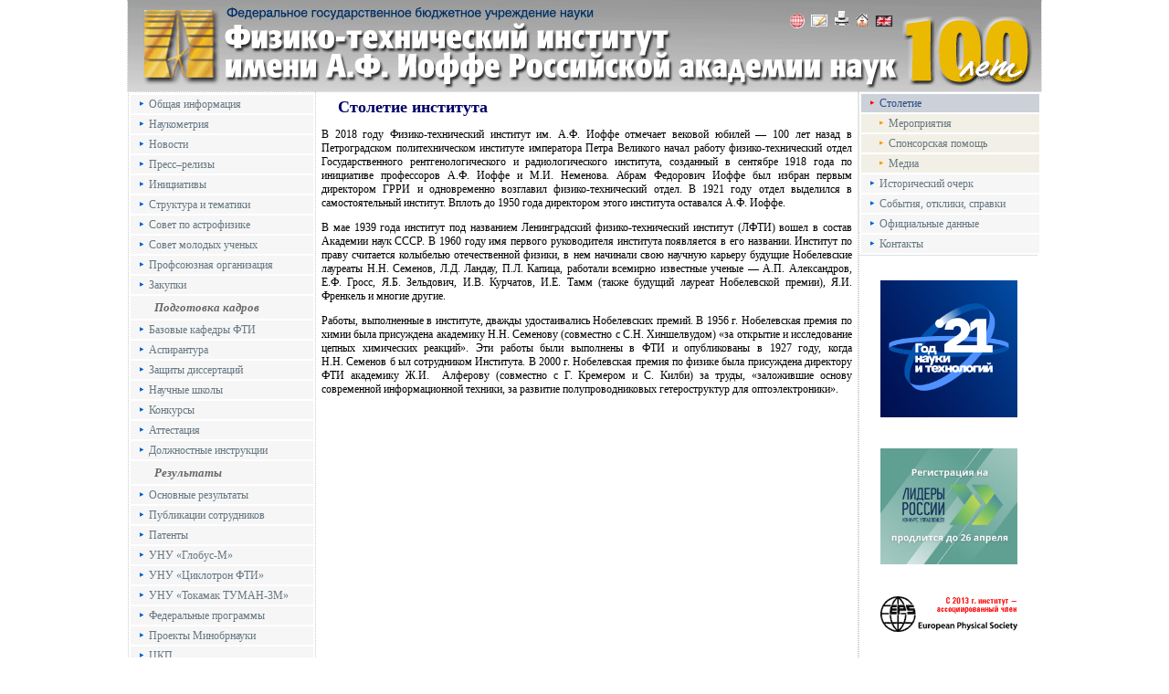

--- FILE ---
content_type: text/html; charset=koi8-r
request_url: http://old.ioffe.ru/index.php?row=100&subrow=0
body_size: 36447
content:
<!DOCTYPE html PUBLIC "-//W3C//DTD XHTML 1.0 Transitional//EN" "http://www.w3.org/TR/xhtml1/DTD/xhtml1-transitional.dtd">
<html xmlns="http://www.w3.org/1999/xhtml">
<head>
<title>ФТИ им. А.Ф. Иоффе</title>
<meta http-equiv="Content-Type" content="text/html; charset=koi8-r">
<meta http-equiv="Content-Language" content="ru">
<link rel="SHORTCUT ICON" href="images/favicon.ico">
<script language="JavaScript" src="main_menu/overlib.js"></script>
<!--<script language="javascript" src="main_menu/ch_style.js"></script>  //-->
<script type="text/javascript" src="main_menu/fancybox/jquery132.js"></script>
<link rel="stylesheet" type="text/css" href="main_menu/fancybox/jquery.fancybox-1.2.6.css" media="screen" />
<script type="text/javascript" src="main_menu/fancybox/jquery.fancybox-1.2.6.pack.js"></script>
<script language="JavaScript" src="main_menu/hide_show.js"></script>
<link rel="stylesheet" type="text/css" href="main_menu/web_intern3.css" />
<!-- <script type="text/javascript" src="main_menu/pti_internal-2.js"> </script>VG -->
<script type="text/javascript" src="main_menu/pti_internal.js"> </script> <!-- VN -->
<script type="text/javascript">
$(document).ready(function() {
$('a[href$="jpg"]').fancybox();
});
</script>
<script type="text/javascript">
<!-- Function for part printing //-->
function printDiv()
{
var divToPrint=document.getElementById("areaToPrint");
newWin = window.open("",'areaToPrint');
newWin.close();
newWin= window.open("",'areaToPrint','width=500,height=700,left=150,top=150,resizable,menubar,scrollbars');
newWin.focus();
newWin.document.write("<html><head><link rel='stylesheet' href='main_menu/web_intern1.css' type='text/css'></head><body>");
newWin.document.write("<A HREF='JavaScript:self.print()'><img border=0 src='images/icons/print-preview-big.png' alt='Выбрать принтер и напечатать страницу'></A>");
newWin.document.write(divToPrint.innerHTML);
newWin.document.write("</body></html>");
newWin.document.close();
//newWin.print();
}
</script>
<!-- вставлено и убрано VG July 27, 2013 -->
<!--VG
<script type="text/javascript">
$(function() {
blinkeffect('.txtblnk');
})
function blinkeffect(selector) {
$(selector).fadeOut('slow', function() {
$(this).fadeIn('slow', function() {
blinkeffect(this);
});
});
}
</script>
VG-->
<!--
<script language="javascript" type="text/javascript">
$(document).ready(function(){
$('.blink').blink(); // default is 500ms blink interval.
//$('.blink').blink(100); // causes a 100ms blink interval.
});
</script>
-->
</head>
<body BGCOLOR=#FFFFFF LEFTMARGIN=0 TOPMARGIN=0 MARGINWIDTH=0 MARGINHEIGHT=0 rightmargin="0" bottommargin="0">
<!--<div id="overDiv" style="position:absolute; visibility:hidden; z-index:1000;"></div>-->
<!--  Functions for window opening  //-->
<!--  Adjusting for monitor size //-->
<!--
<script type="text/javascript" src="main_menu/pti_internal-2.js">
</script>
-->
<div style="width: 1000px; margin: 0 auto; border-right: 1px #CCC dotted;border-left: 1px #CCC dotted">
<!--
<div style="margin: 0 auto; display: table;  border-right: 1px #CCC dotted; border-left: 1px #CCC dotted">
-->

<map name="ioffe_top">
<area href="/?go=map" onmouseover="return overlib('Карта сайта',WIDTH,105,CENTER,ABOVE,FGCOLOR,'#f6f6f6',BGCOLOR,'#c2cdcd');" onmouseout="return nd();" onmouseout="return nd();" shape="rect" coords="722, 18, 738, 34">
<area href="mailto:Ekaterina.Efremova@mail.ioffe.ru?subject=Site_ioffe_ru" onMouseOver="return overlib('Отправить E-mail администратору',WIDTH,210,CENTER,ABOVE,FGCOLOR,'#f6f6f6',BGCOLOR,'#c2cdcd');" onMouseOut="return nd();" shape="rect" coords="745, 19, 763, 33">
<area href="#" onmouseover="return overlib('Печатная версия текущей страницы');" onmouseout="return nd();" OnClick="javascript:printDiv();" shape="rect" coords="771, 18, 786, 32">
<area href="index.php" onmouseover="return overlib('Вернуться на первую страницу',WIDTH,195,CENTER,ABOVE,FGCOLOR,'#f6f6f6',BGCOLOR,'#c2cdcd');" onmouseout="return nd();" onmouseout="return nd();" shape="rect" coords="794, 18, 808, 32">
<area href="index_en.html" onMouseOver="return overlib('English version',WIDTH,135,CENTER,ABOVE,FGCOLOR,'#f6f6f6',BGCOLOR,'#c2cdcd');" onMouseOut="return nd();" shape="rect" coords="816, 20, 842, 32">
<area href="/?go_r=anniversary&row=100"  onmouseover="return overlib('Навстречу столетию');" onmouseout="return nd();"  shape="rect" coords="855, 20, 995, 100">
</map>
<img border="0" src="images/pti_top100ru3.gif" usemap="#ioffe_top">
</div>

<table width=1000 height=100%  border=0 cellspacing=0 cellpadding=0 align="center">
<tr>
<td width="20%" valign="top" background="images/line-1.jpg" style="background-repeat:no-repeat;background-position:top;border-left: 1px #CCC dotted">
<table width="100%" border="0" cellspacing="0" cellpadding="0">
<tr>
<td valign="top" bordercolor="#D4D0C8" background="images/line-1.jpg" style="background-repeat:repeat-x;background-position:top;color:#85969E"><div style="padding-left:0px;padding-top:1px;padding-right:0px">
<div style="padding-left:0px;padding-top:1px;padding-right:0px">
<!-- table for left menu //-->
<table border="0" width="100%" cellpadding="2" cellspacing="2">
<tr><td valign=top width="100%" class="menu"><img border="0" src="images/li1.gif"><a href='index.php?row=0&subrow=0'>Общая информация</a></td></tr>
<tr><td valign=top width="100%" class="menu"><img border="0" src="images/li1.gif"><a href='index.php?row=1&subrow=0'>Наукометрия</a></td></tr>
<tr><td valign=top width="100%" class="menu"><img border="0" src="images/li1.gif"><a href='index.php?row=2&subrow=0'>Новости</a></td></tr>
<tr><td valign=top width="100%" class="menu"><img border="0" src="images/li1.gif"><a href='index.php?row=3&subrow=0'>Пресс&ndash;релизы</a></td></tr>
<tr><td valign=top width="100%" class="menu"><img border="0" src="images/li1.gif"><a href='index.php?row=4&subrow=0'>Инициативы</a></td></tr>
<tr><td valign=top width="100%" class="menu"><img border="0" src="images/li1.gif"><a href='index.php?row=5&subrow=0'>Структура и тематики</a></td></tr>
<tr><td valign=top width="100%" class="menu"><img border="0" src="images/li1.gif"><a href='index.php?row=6&subrow=0'>Совет по астрофизике</a></td></tr>
<tr><td valign=top width="100%" class="menu"><img border="0" src="images/li1.gif"><a href='index.php?row=7&subrow=0'>Совет молодых ученых</a></td></tr>
<tr><td valign=top width="100%" class="menu"><img border="0" src="images/li1.gif"><a href='index.php?row=8&subrow=0'>Профсоюзная организация</a></td></tr>
<tr><td valign=top width="100%" class="menu"><img border="0" src="images/li1.gif"><a href='index.php?row=9&subrow=0'>Закупки</a></td></tr>
<tr><td valign=top width="100%" class="menu">
<h4>Подготовка кадров</h4></td></tr>
<tr><td valign=top width="100%" class="menu"><img border="0" src="images/li1.gif"><a href='index.php?row=11&subrow=0'>Базовые кафедры ФТИ</a></td></tr>
<tr><td valign=top width="100%" class="menu"><img border="0" src="images/li1.gif"><a href='index.php?row=12&subrow=0'>Аспирантура</a></td></tr>
<tr><td valign=top width="100%" class="menu"><img border="0" src="images/li1.gif"><a href='index.php?row=13&subrow=0'>Защиты диссертаций</a></td></tr>
<tr><td valign=top width="100%" class="menu"><img border="0" src="images/li1.gif"><a href='index.php?row=14&subrow=0'>Научные школы</a></td></tr>
<tr><td valign=top width="100%" class="menu"><img border="0" src="images/li1.gif"><a href='index.php?row=15&subrow=0'>Конкурсы</a></td></tr>
<tr><td valign=top width="100%" class="menu"><img border="0" src="images/li1.gif"><a href='index.php?row=16&subrow=0'>Аттестация</a></td></tr>
<tr><td valign=top width="100%" class="menu"><img border="0" src="images/li1.gif"><a href='index.php?row=17&subrow=0'>Должностные инструкции</a></td></tr>
<tr><td valign=top width="100%" class="menu">
<h4>Результаты</h4></td></tr>
<tr><td valign=top width="100%" class="menu"><img border="0" src="images/li1.gif"><a href='index.php?row=19&subrow=0'>Основные результаты</a></td></tr>
<tr><td valign=top width="100%" class="menu"><img border="0" src="images/li1.gif"><a href='index.php?row=20&subrow=0'>Публикации сотрудников</a></td></tr>
<tr><td valign=top width="100%" class="menu"><img border="0" src="images/li1.gif"><a href='index.php?row=21&subrow=0'>Патенты</a></td></tr>
<tr><td valign=top width="100%" class="menu"><img border="0" src="images/li1.gif"><a href='index.php?row=22&subrow=0'>УНУ &laquo;Глобус-М&raquo;</a></td></tr>
<tr><td valign=top width="100%" class="menu"><img border="0" src="images/li1.gif"><a href='index.php?row=23&subrow=0'>УНУ &laquo;Циклотрон ФТИ&raquo;</a></td></tr>
<tr><td valign=top width="100%" class="menu"><img border="0" src="images/li1.gif"><a href='index.php?row=24&subrow=0'>УНУ &laquo;Токамак ТУМАН-3М&raquo;</a></td></tr>
<tr><td valign=top width="100%" class="menu"><img border="0" src="images/li1.gif"><a href='index.php?row=25&subrow=0'>Федеральные программы</a></td></tr>
<tr><td valign=top width="100%" class="menu"><img border="0" src="images/li1.gif"><a href='index.php?row=26&subrow=0'>Проекты  Минобрнауки</a></td></tr>
<tr><td valign=top width="100%" class="menu"><img border="0" src="images/li1.gif"><a href='index.php?row=27&subrow=0'>ЦКП</a></td></tr>
<tr><td valign=top width="100%" class="menu"><img border="0" src="images/li1.gif"><a href='index.php?row=28&subrow=0'>Международные программы</a></td></tr>
<tr><td valign=top width="100%" class="menu"><img border="0" src="images/li1.gif"><a href='index.php?row=29&subrow=0'>Проекты</a></td></tr>
<tr><td valign=top width="100%" class="menu"><img border="0" src="images/li1.gif"><a href='index.php?row=30&subrow=0'>Конкурсные премии</a></td></tr>
<tr><td valign=top width="100%" class="menu"><img border="0" src="images/li1.gif"><a href='index.php?row=31&subrow=0'>Отличия сотрудников</a></td></tr>
<tr><td valign=top width="100%" class="menu">
<h4>Журналы и БД</h4></td></tr>
<tr><td valign=top width="100%" class="menu"><img border="0" src="images/li1.gif"><a href='index.php?row=33&subrow=0'>Журналы</a></td></tr>
<tr><td valign=top width="100%" class="menu"><img border="0" src="images/li1.gif"><a href='index.php?row=34&subrow=0'>Тематические БД</a></td></tr>
<tr><td valign=top width="100%" class="menu">
<h4>Мероприятия</h4></td></tr>
<tr><td valign=top width="100%" class="menu"><img border="0" src="images/li1.gif"><a href='index.php?row=36&subrow=0'>Конференции, совещания</a></td></tr>
<tr><td valign=top width="100%" class="menu"><img border="0" src="images/li1.gif"><a href='index.php?row=37&subrow=0&regime=seminar'>Семинары и лекции</a></td></tr>
<tr><td valign=top width="100%" class="menu">
<h4>Разное</h4></td></tr>
<tr><td valign=top width="100%" class="menu"><img border="0" src="images/li1.gif"><a href='index.php?row=39&subrow=0'>Карта сайта</a></td></tr>
<tr><td valign=top width="100%" class="menu"><img border="0" src="images/li1.gif"><a href='index.php?row=40&subrow=0'>СОУТ</a></td></tr>
</table>
<!--	</td>
</tr>
<tr>
<td>
<div style="padding-left:0px;padding-top:1px;padding-right:0px">-->
<!--  Это замкнутая таблица  сделана Никитой //-->
<div style="padding-bottom: 5px; padding-top: 15px; margin-left: 10px;">
<table width="90%" border="0">
<tr bgcolor="#E6E6E6">
<th colspan="2" ><font color="#FF9933"><b>Web of Science&reg;</b></th>
</tr>
<tr bgcolor="#33CCFF">
<th colspan="2" ><b><font color="#FFFFFF">ФТИ в 2000&#150;20&nbsp;гг.</b></th>
</tr>
<tr bgcolor="#F1F1F1">
<td>Статей</td>
<td align=center>25019</td>
</tr>
<tr bgcolor="#EAEAEA">
<td colspan="2"><a href="http://www.ioffe.ru/index.php?mod=/index_diag/get_index_diag.php#cit" title="Динамика">Цитируемость</a></td>
</tr>
<tr bgcolor="#f6f6f6">
<td style="padding-left: 20px;">суммарная</td>
<td align=center>323311</td>
</tr>
<tr bgcolor="#f6f6f6">
<td style="padding-left: 20px;">на статью</td>
<td align=center>12.9</td>
</tr>
<tr bgcolor="#E6E6E6">
<td><a href="http://www.ioffe.ru/index.php?mod=/index_diag/get_index_diag.php" title="Динамика">Индекс Хирша</a></td>
<td align=center>169</td>
</tr>
<tr bgcolor="#E6E6E6">
<td><a href="http://www.ioffe.ru/index.php?mod=/index_diag/get_index_diag.php" title="Динамика">G-индекс</a></td>
<td align=center>285</td>
</tr>
<!--  Пока пропустим обновление
<tr><td colspan=2><a href= ''>Обновить значения</a></td></tr>
//-->
</table>
</div>
<div style="padding-bottom: 5px; padding-top: 15px; margin-left: 10px;">
<table width="90%" border="0">
<tr bgcolor="#E6E6E6">
<th colspan="2" ><font color="#FF9933"><b>Scopus&reg;</b></th>
</tr>
<tr bgcolor="#33CCFF">
<th colspan="2" ><b><font color="#FFFFFF">ФТИ в 2000&#150;20&nbsp;гг.</b></th>
</tr>
<tr bgcolor="#F1F1F1">
<td>Статей</td>
<td align=center>28146</td>
</tr>
<tr bgcolor="#EAEAEA">
<td colspan="2"><a href="http://www.ioffe.ru/index.php?mod=/index_diag_sco/get_index_diag_sco.php#cit" title="Динамика">Цитируемость</a></td>
</tr>
<tr bgcolor="#f6f6f6">
<td style="padding-left: 20px;">суммарная</td>
<td align=center>347747</td>
</tr>
<tr bgcolor="#f6f6f6">
<td style="padding-left: 20px;">на статью</td>
<td align=center>12.4</td>
</tr>
<tr bgcolor="#E6E6E6">
<td><a href="http://www.ioffe.ru/index.php?mod=/index_diag_sco/get_index_diag_sco.php" title="Динамика">Индекс Хирша</a></td>
<td align=center>177</td>
</tr>
<tr bgcolor="#E6E6E6">
<td><a href="http://www.ioffe.ru/index.php?mod=/index_diag_sco/get_index_diag_sco.php" title="Динамика">G-индекс</a></td>
<td align=center>296</td>
</tr>
<!--  Пока пропустим обновление
<tr><td colspan=2><a href= ''>Обновить значения</a></td></tr>
//-->
</table>
</div>
<script type="text/javascript">
jQuery(document).ready(function(){
jQuery('div.achi:eq(0)').css('display','block');
jQuery('div.achi:eq(1)').css('display','none');
jQuery('div.achi:eq(2)').css('display','none');
jQuery('div.achi:eq(3)').css('display','none');
jQuery('div.achi:eq(4)').css('display','none');
jQuery('div.achi:eq(5)').css('display','none');
jQuery('div.achi:eq(6)').css('display','none');
jQuery('div.achi:eq(7)').css('display','none');
jQuery('div.achi:eq(8)').css('display','none');
jQuery('div.achi:eq(9)').css('display','none');
jQuery('div.achi:eq(10)').css('display','none');
jQuery('div.achi:eq(11)').css('display','none');
jQuery('div.achi:eq(12)').css('display','none');
jQuery('div.achi:eq(13)').css('display','none');
jQuery('div.achi:eq(14)').css('display','none');
showBanner();
setInterval('showBanner()',75000);
});
function showBanner() {
jQuery('div.achi').each(function(){
jQuery(this).css('display','none');
});
jQuery('div.achi:eq(0)').css('display','block');
var time=5000;
setTimeout("jQuery('div.achi:eq(0)').css('display','none')",time*1);
setTimeout("jQuery('div.achi:eq(1)').css('display','block')",time*1);
setTimeout("jQuery('div.achi:eq(1)').css('display','none')",time*2);
setTimeout("jQuery('div.achi:eq(2)').css('display','block')",time*2);
setTimeout("jQuery('div.achi:eq(2)').css('display','none')",time*3);
setTimeout("jQuery('div.achi:eq(3)').css('display','block')",time*3);
setTimeout("jQuery('div.achi:eq(3)').css('display','none')",time*4);
setTimeout("jQuery('div.achi:eq(4)').css('display','block')",time*4);
setTimeout("jQuery('div.achi:eq(4)').css('display','none')",time*5);
setTimeout("jQuery('div.achi:eq(5)').css('display','block')",time*5);
setTimeout("jQuery('div.achi:eq(5)').css('display','none')",time*6);
setTimeout("jQuery('div.achi:eq(6)').css('display','block')",time*6);
setTimeout("jQuery('div.achi:eq(6)').css('display','none')",time*7);
setTimeout("jQuery('div.achi:eq(7)').css('display','block')",time*7);
setTimeout("jQuery('div.achi:eq(7)').css('display','none')",time*8);
setTimeout("jQuery('div.achi:eq(8)').css('display','block')",time*8);
setTimeout("jQuery('div.achi:eq(8)').css('display','none')",time*9);
setTimeout("jQuery('div.achi:eq(9)').css('display','block')",time*9);
setTimeout("jQuery('div.achi:eq(9)').css('display','none')",time*10);
setTimeout("jQuery('div.achi:eq(10)').css('display','block')",time*10);
setTimeout("jQuery('div.achi:eq(10)').css('display','none')",time*11);
setTimeout("jQuery('div.achi:eq(11)').css('display','block')",time*11);
setTimeout("jQuery('div.achi:eq(11)').css('display','none')",time*12);
setTimeout("jQuery('div.achi:eq(12)').css('display','block')",time*12);
setTimeout("jQuery('div.achi:eq(12)').css('display','none')",time*13);
setTimeout("jQuery('div.achi:eq(13)').css('display','block')",time*13);
setTimeout("jQuery('div.achi:eq(13)').css('display','none')",time*14);
setTimeout("jQuery('div.achi:eq(14)').css('display','block')",time*14);
}
</script>
<div class="banners" style="width: 180px; margin: 10px; padding: 2px;">
<div style="padding-left: 0; color:#FFFFFF;background-color: #FF4500;"><b>Основные достижения</b></div>
<div class="achi" style="background-color: #F1F1F1;">
<a href="http://www.ioffe.ru/index.php?go=2019&mod=main_menu/achievements_banner/get_achievements_banner.php&ID=140&Year=2019"><h5 style="text-align:left;padding: 0px 5px;">
Сферический токамак Глобус-М2 с увеличенным магнитным полем
</h5></a>
</div>
<div class="achi" style="background-color: #F1F1F1;">
<a href="http://www.ioffe.ru/index.php?go=2019&mod=main_menu/achievements_banner/get_achievements_banner.php&ID=141&Year=2019"><h5 style="text-align:left;padding: 0px 5px;">
Оптомеханический эффект Керкера
</h5></a>
</div>
<div class="achi" style="background-color: #F1F1F1;">
<a href="http://www.ioffe.ru/index.php?go=2019&mod=main_menu/achievements_banner/get_achievements_banner.php&ID=142&Year=2019"><h5 style="text-align:left;padding: 0px 5px;">
Новый контрастный агент для магниторезонансной томографии на основе наноалмазов
</h5></a>
</div>
<div class="achi" style="background-color: #F1F1F1;">
<a href="http://www.ioffe.ru/index.php?go=2019&mod=main_menu/achievements_banner/get_achievements_banner.php&ID=143&Year=2019"><h5 style="text-align:left;padding: 0px 5px;">
Управление обменным взаимодействием при помощи электрического поля в гибридных системах ферромагнетик/полупроводник
</h5></a>
</div>
<div class="achi" style="background-color: #F1F1F1;">
<a href="http://www.ioffe.ru/index.php?go=2019&mod=main_menu/achievements_banner/get_achievements_banner.php&ID=144&Year=2019"><h5 style="text-align:left;padding: 0px 5px;">
Объединённая диагностика диверторной плазмы токамака ИТЭР на основе томсоновского рассеяния и лазерно индуцированной флуоресценции
</h5></a>
</div>
<div class="achi" style="background-color: #F1F1F1;">
<a href="http://www.ioffe.ru/index.php?go=2019&mod=main_menu/achievements_banner/get_achievements_banner.php&ID=145&Year=2019"><h5 style="text-align:left;padding: 0px 5px;">
Полевые транзисторы на основе гетероструктур 2D-полупроводник&nbsp;&mdash; эпитаксиальный фторид для микроэлектроники нового поколения
</h5></a>
</div>
<div class="achi" style="background-color: #F1F1F1;">
<a href="http://www.ioffe.ru/index.php?go=2019&mod=main_menu/achievements_banner/get_achievements_banner.php&ID=146&Year=2019"><h5 style="text-align:left;padding: 0px 5px;">
Сверхбыстрая оптическая генерация магнитостатических волн с большой длиной распространения в структурах FeGa/GaAs
</h5></a>
</div>
<div class="achi" style="background-color: #F1F1F1;">
<a href="http://www.ioffe.ru/index.php?go=2019&mod=main_menu/achievements_banner/get_achievements_banner.php&ID=147&Year=2019"><h5 style="text-align:left;padding: 0px 5px;">
Управление проводимостью In<sub>х</sub>Ga<sub>1-х</sub>As нитевидных нанокристаллов с помощью механической деформации
</h5></a>
</div>
<div class="achi" style="background-color: #F1F1F1;">
<a href="http://www.ioffe.ru/index.php?go=2019&mod=main_menu/achievements_banner/get_achievements_banner.php&ID=148&Year=2019"><h5 style="text-align:left;padding: 0px 5px;">
Исследование микропор в монокристаллах SiC методом фазово-контрастного изображения в синхротронном излучении
</h5></a>
</div>
<div class="achi" style="background-color: #F1F1F1;">
<a href="http://www.ioffe.ru/index.php?go=2019&mod=main_menu/achievements_banner/get_achievements_banner.php&ID=149&Year=2019"><h5 style="text-align:left;padding: 0px 5px;">
Кристаллическая структура, Рамановская спектроскопия и диэлектрические свойства новых полуорганических кристаллов на основе 2-метилбензимидазола
</h5></a>
</div>
<div class="achi" style="background-color: #F1F1F1;">
<a href="http://www.ioffe.ru/index.php?go=2019&mod=main_menu/achievements_banner/get_achievements_banner.php&ID=150&Year=2019"><h5 style="text-align:left;padding: 0px 5px;">
Селективно настраиваемые фотоэлектрические преобразователи мощного лазерного излучения на метаморфных гетероструктурах
</h5></a>
</div>
<div class="achi" style="background-color: #F1F1F1;">
<a href="http://www.ioffe.ru/index.php?go=2019&mod=main_menu/achievements_banner/get_achievements_banner.php&ID=151&Year=2019"><h5 style="text-align:left;padding: 0px 5px;">
Экситонная люминесценция в нанотрубках на основе дихалькогенидных соединений
</h5></a>
</div>
<div class="achi" style="background-color: #F1F1F1;">
<a href="http://www.ioffe.ru/index.php?go=2019&mod=main_menu/achievements_banner/get_achievements_banner.php&ID=152&Year=2019"><h5 style="text-align:left;padding: 0px 5px;">
Малощумяшие гетерофотодиоды на основе InAs
</h5></a>
</div>
<div class="achi" style="background-color: #F1F1F1;">
<a href="http://www.ioffe.ru/index.php?go=2019&mod=main_menu/achievements_banner/get_achievements_banner.php&ID=153&Year=2019"><h5 style="text-align:left;padding: 0px 5px;">
Лазерные аддитивные технологии для интегрально-оптических схем на подложках ниобата лития
</h5></a>
</div>
<div class="achi" style="background-color: #F1F1F1;">
<a href="http://www.ioffe.ru/index.php?go=2019&mod=main_menu/achievements_banner/get_achievements_banner.php&ID=154&Year=2019"><h5 style="text-align:left;padding: 0px 5px;">
Передающий радиофотонный тракт для АФАР на основе мощных СВЧ полупроводниковых лазеров и фотодетекторов
</h5></a>
</div>
<span style="padding-left: 0; color:#CC0000;">Отчет ФТИ 2020</span>
</div>
<!--  Это замкнутая таблица  //-->
<table>
<tr><td>
<h5>&nbsp;</h5>
</td></tr>
</table>

</div>
</td>
</tr>
<tr>
<td height="60" valign="bottom" background="images/line-1.jpg" style="background-repeat:repeat-x;background-position:top;color:#85969E">
</td>
</tr>
<tr>
<td height="60" valign="bottom" style="background-repeat:repeat-x;background-position:top;color:#85969E">
</td>
</tr>
</table>

</td>
<td width="60%" height="100%" valign="top" background="images/line-1.jpg" style="background-repeat:repeat-x;background-position:top;border-left: 1px #CCC dotted;border-right: 1px #CCC dotted">

<div id="areaToPrint" style=" padding-left:6px;padding-top: 2px;padding-right:6px; margin-bottom: 12px;">
<h1>
Столетие института</h1>
<p class="normal" align="justify"> В 2018 году Физико-технический институт им. А.Ф. Иоффе отмечает
вековой юбилей&nbsp;&mdash; 100 лет назад в Петроградском политехническом  институте императора Петра Великого
начал работу физико-технический отдел Государственного рентгенологического и радиологического института,
созданный в сентябре 1918 года по инициативе профессоров А.Ф. Иоффе и М.И. Неменова. Абрам Федорович
Иоффе был избран первым директором ГРРИ и одновременно возглавил физико-технический отдел.
В 1921 году отдел выделился в самостоятельный институт. Вплоть до 1950 года директором этого института оставался А.Ф. Иоффе.
<p class="normal" align="justify">В мае 1939 года институт под названием Ленинградский физико-технический
институт (ЛФТИ) вошел в состав Академии наук СССР. В 1960 году имя первого руководителя института появляется
в его названии. Институт по праву считается колыбелью отечественной физики, в нем начинали свою научную
карьеру будущие Нобелевские лауреаты Н.Н. Семенов, Л.Д. Ландау, П.Л. Капица, работали всемирно известные
ученые&nbsp;&mdash; А.П. Александров, Е.Ф. Гросс, Я.Б. Зельдович, И.В. Курчатов, И.Е. Тамм
(также будущий лауреат Нобелевской премии), Я.И. Френкель и многие другие.
<p class="normal" align="justify">Работы, выполненные в институте, дважды удостаивались Нобелевских премий. В 1956 г. Нобелевская премия
по химии была присуждена академику Н.Н. Семенову (совместно с С.Н. Хиншелвудом) &laquo;за открытие и исследование
цепных химических реакций&raquo;. Эти работы были выполнены в ФТИ и опубликованы в 1927 году, когда Н.Н. Семенов б
ыл сотрудником Института. В 2000 г. Нобелевская премия по физике была присуждена директору ФТИ академику Ж.И. 
Алферову (совместно с Г. Кремером и С. Килби) за труды, &laquo;заложившие основу современной информационной техники,
за развитие полупроводниковых гетероструктур для оптоэлектроники&raquo;.

</div>

</td>
<!-- CONTENT ENDS -->

<!-- RIGHT COLUMN -->
<td width="20%" valign="top" background="images/line-1.jpg" style="background-repeat:no-repeat;background-position:top;border-left: 1px #CCC dotted">
<table width="100%"  BORDER=0 bordercolor=blue cellspacing="0" cellpadding="0">
<tr>
<td valign="top" background="images/line-1.jpg" style="background-repeat:repeat-x;background-position:top;color:#85969E">
<div style="padding-left:0px;padding-top:1px;padding-right:0px">
<!-- table for left menu //-->
<table border="0" width="100%" cellpadding="2" cellspacing="2">
<tr><td valign=top width="100%" class="menu_sel"><img border="0" src="images/li.gif"><a href='index.php?row=100&subrow=0'>Столетие</a></td></tr>
<tr><td valign=top width="100%" class="menusub"><img border="0" src="images/li2.gif"><a href='index.php?row=100&subrow=1'>Мероприятия</a></td></tr>
<tr><td valign=top width="100%" class="menusub"><img border="0" src="images/li2.gif"><a href='index.php?row=100&subrow=2'>Спонсорская помощь</a></td></tr>
<tr><td valign=top width="100%" class="menusub"><img border="0" src="images/li2.gif"><a href='index.php?row=100&subrow=3'>Медиа</a></td></tr>
<tr><td valign=top width="100%" class="menu"><img border="0" src="images/li1.gif"><a href='index.php?row=101&subrow=0'>Исторический очерк</a></td></tr>
<tr><td valign=top width="100%" class="menu"><img border="0" src="images/li1.gif"><a href='index.php?row=102&subrow=0'>События, отклики, справки</a></td></tr>
<tr><td valign=top width="100%" class="menu"><img border="0" src="images/li1.gif"><a href='index.php?row=103&subrow=0'>Официальные данные</a></td></tr>
<tr><td valign=top width="100%" class="menu"><img border="0" src="images/li1.gif"><a href='index.php?row=104&subrow=0'>Контакты</a></td></tr>
</table>
</div>
</td>
<!-- RIGHT MENU ENDS-->
</tr>
</table>
<!--<br><br>-->
<table width="98%"  BORDER=0 bordercolor=blue cellspacing="0" cellpadding="0">
<tr>
<td valign="top" background="images/line-1.jpg" style="background-repeat:repeat-x;background-position:top;color:#85969E">
<div style="padding-left:0px;padding-top:1px;padding-right:0px">
<div class="banners" align=center style="margin-top: 10px">
<a href='#' OnClick="javascript:makeNewWin('https://xn--80afdrjqf7b.xn--p1ai/','Banners',600,800,50,50,'yes','yes','yes','yes','yes');">
<img src="main_menu/right_part/src/YoS_logo.png" width="150px" alt="2021&nbsp;&mdash; год науки и технологий" title="2021&nbsp;&mdash; год науки и технологий" border="0"/></a>
</div>
<div class="banners" align=center style="margin-top: 10px">
<a href='#' OnClick="javascript:makeNewWin('https://xn--d1achcanypala0j.xn--p1ai/','Banners',600,800,50,50,'yes','yes','yes','yes','yes');">
<img src="main_menu/right_part/src/lider_logo.JPG" width="150px" alt="Конкурс &#171;Лидеры России&#187;" title="Конкурс &#171;Лидеры России&#187;" border="0"/></a>
</div>
<div class="banners" align=center style="margin-top: 10px;  margin-bottom: 10px">
<!--
<div style="font-size: 80%; color: #CD5C5C;" >Институт&nbsp;&mdash; ассоциированный<br> член EPS c 2013&nbsp;г.</div>
-->
<a href='#' OnClick="javascript:makeNewWin('http://www.eps.org/','Banners',600,800,50,50,'yes','yes','yes','yes','yes');">
<!--
<img src="main_menu/right_part/src/EPSlogo-black-50x194.gif" width="150" height="39" title="Европейское физическое общество" />
-->
<img src="main_menu/right_part/src/EPS04-2.gif" width="150"  title="Европейское физическое общество" />
</a>
</div>
<div class="banners" align=center style="margin-top: 10px;  margin-bottom: 10px">
<a href='#' OnClick="javascript:makeNewWin('http://www.epsnews.eu','Banners',600,800,50,50,'yes','yes','yes','yes','yes');">
<img src="main_menu/right_part/src/e-eps_issue.gif" width="150"  title="" />
</a>
</div>
<!--  Это замкнутая таблица  //-->
<div class="banners" align=center>
<!--<p style="margin-left:100px;">-->
<a href='#' OnClick="javascript:makeNewWin('http://www.minobrnauki.gov.ru/ru/press-center/press-center/index.php','Banners',600,800,50,50,'yes','yes','yes','yes','yes');">
<img src="main_menu/right_part/src/Minobr.gif" width="150" title="Минобрнауки" alt="Минобрнауки" /> </a>
</div>
<div class="banners" align=center style="margin-top: 10px">
<!--
<a href="http://www.ioffe.ru/index.php?mod=fizmatlit.html">
<img width="130px" src="main_menu/left_part/src/fizmatlit.jpg" alt="FIZMATLIT" title="FIZMATLIT"/>
</a>
-->
<a href='#'
OnClick="openNewWind('main_menu/right_part/src/anketa.pdf');return false;">
<img border="0" alt="" title="Сведения о результатах
деятельности ФТИ им.&nbsp;А.Ф.&nbsp;Иоффе РАН" src="main_menu/right_part/src/PTI2017-15a.gif" width=150 height=31></a>
<!--
<a href="get_file.php?dir=documents&file=anketa.pdf">
<img border="0" alt="" title="" src="main_menu/right_part/src/PTI2017-15a.gif" width=150 height=31></a>
-->
<!--▒╒╔╓╔╜╗О ╝ Ю╔╖Ц╚ЛБ═Б═Е
╓╔ОБ╔╚Л╜╝АБ╗ ■▓┬ ╗╛.&nbsp;─.■.&nbsp;┬╝ДД╔ ░─█</a>
-->
</div>
<!--  Это замкнутая таблица  //-->
<div class="banners" align=center style="margin-top: 20px">
<a href='#' OnClick="javascript:makeNewWin('http://iopscience.iop.org/journals','Banners',600,800,50,50,'yes','yes','yes','yes','yes');">
<img src="main_menu/right_part/src/IOPScience_V5.gif" alt="Журналы издательства IOP Publishing" title="Журналы издательства IOP Publishing"/></a>
</div>
<div class="banners" align=center style="margin-top: 10px;  margin-bottom: 10px">
<a href='#' OnClick="javascript:makeNewWin('http://www.poisknews.ru/','Banners',600,800,50,50,'yes','yes','yes','yes','yes');">
<img src="main_menu/right_part/src/poisk.gif" width="110" title="" />
</a>
</div>
<!--  Это замкнутая таблица  //-->
<div class="banners" align=center style="margin-top: 10px">
<a href='#' OnClick="javascript:makeNewWin('http://trv-science.ru/','Banners',600,800,50,50,'yes','yes','yes','yes','yes');">
<img src="http://trv-science.ru/uploads/logo_trv468.gif" width="190px" alt="газета &laquo;Троицкий вариант - Наука&raquo;" title='газета &laquo;Троицкий вариант - Наука&raquo;' border="0"/></a>
</div>
<!--  Это замкнутая таблица  //-->
<div class="banners" align=center style="margin-top: 10px">
<a href='#' OnClick="javascript:makeNewWin('http://elibrary.ru/','Banners',600,800,50,50,'yes','yes','yes','yes','yes');">
<img src="http://elibrary.ru/images/banner3.gif" alt="Научная электронная библиотека eLIBRARY.RU" title='Научная электронная библиотека eLIBRARY.RU'/></a>
</div>
<!--  Это замкнутая таблица  //-->
<div class="banners" align=center style="margin-top: 10px">
<a href='#' OnClick="javascript:makeNewWin('http://iprbookshop.ru/','Banners',600,800,50,50,'yes','yes','yes','yes','yes');">
<img border="0" alt="" title="Электронно-библиотечная система" src="main_menu/right_part/src/iprbooks.png" width=150 height=31>
</a>
</div>
<!--
<a href='#'
OnClick="openNewWind('main_menu/right_part/src/anketa.pdf');return false;">
<img border="0" alt="" title="Сведения о результатах
деятельности ФТИ им.&nbsp;А.Ф.&nbsp;Иоффе РАН" src="main_menu/right_part/src/PTI2017-15a.gif" width=150 height=31></a>
<img src="http://iprbookshop.ru/images/iprbooks.png" alt="Электронно-библиотечная система" title='Электронно-библиотечная система'/>
-->
<!--  Это замкнутая таблица  //-->
<!--
<script type="text/javascript">
function toggleBanner() {
jQuery('div.rotator').each(function(){
jQuery(this).toggle("slow");
});
}
jQuery(document).ready(function(){
jQuery('div.rotator:eq(0)').css('display','block');
jQuery('div.rotator:eq(1)').css('display','none');
setInterval('toggleBanner()',30000);
});
</script>
-->
<div class="banners" align=center style="margin-top: 10px">
<!--	<div class="rotator">
<a href='#' OnClick="javascript:makeNewWin('http://iopscience.iop.org/0957-4484/labtalk/1','Banners',600,800,50,50,'yes','yes','yes','yes','yes');">
<img src="main_menu/right_part/src/NANO_LabTalk_V4.gif" alt="LabTalk" title="Labtalk"/>
</a>
</div>
<div class="rotator">
<a href='#' OnClick="javascript:makeNewWin('http://iopscience.iop.org/page/subjects','Banners',600,800,50,50,'yes','yes','yes','yes','yes');">
<img src="main_menu/right_part/src/Compilation_180x75.gif" alt="IOP subject collections" title="IOP subject collections" style="width: 150px;"/>
</a>
</div>
-->
<a href='#' OnClick="javascript:makeNewWin('http://iopscience.iop.org/0957-4484/labtalk/1','Banners',600,800,50,50,'yes','yes','yes','yes','yes');">
<img src="main_menu/right_part/src/NANO_LabTalk_V4.gif" alt="LabTalk" title="Labtalk"/>
</a>
</div>
<!--  Это замкнутая таблица  //-->
<div class="banners" align=center>
<!--<p style="margin-left:100px;">-->
<a href='#' OnClick="javascript:makeNewWin('http://wokinfo.com/russian/','Banners',600,800,50,50,'yes','yes','yes','yes','yes');">
<img src="main_menu/right_part/src/new-rusanim.gif" width="150" height="188" /> </a>
</div>
<!--  Это замкнутая таблица  //-->
<table>
<tr><td>
<h5>&nbsp;</h5>
</td></tr>
</table>
</div>
</td>
</tr>
</table>
<!-- RIGHT PART ENDS-->
<tr>
<td valign="top" colspan="3">
<div class="counter">
<!--Openstat--><span id="openstat2156424"></span><script type="text/javascript">
var openstat = { counter: 2156424, image: 5047, next: openstat }; (function(d, t, p) {
var j = d.createElement(t); j.async = true; j.type = "text/javascript";
j.src = ("https:" == p ? "https:" : "http:") + "//openstat.net/cnt.js";
var s = d.getElementsByTagName(t)[0]; s.parentNode.insertBefore(j, s);
})(document, "script", document.location.protocol);
</script><!--/Openstat-->

<!-- Yandex.Metrika informer -->
<a href="http://metrika.yandex.ru/stat/?id=7890952&amp;from=informer"
target="_blank" rel="nofollow"><img src="//bs.yandex.ru/informer/7890952/3_0_FFFFFFFF_EFEFEFFF_0_pageviews"
style="width:88px; height:31px; border:0;" alt="Яндекс.Метрика" title="Яндекс.Метрика: данные за сегодня (просмотры, визиты и уникальные посетители)" /></a>
<!-- /Yandex.Metrika informer -->
<!-- Yandex.Metrika counter -->
<div style="display:none;"><script type="text/javascript">
(function(w, c) {
(w[c] = w[c] || []).push(function() {
try {
w.yaCounter7890952 = new Ya.Metrika({id:7890952, enableAll: true, webvisor:true});
}
catch(e) { }
});
})(window, 'yandex_metrika_callbacks');
</script>
</div>
<script src="//mc.yandex.ru/metrika/watch.js" type="text/javascript" defer="defer"></script>
<noscript>
<div><img src="//mc.yandex.ru/watch/7890952" style="position:absolute; left:-9999px;" alt="" />
</div>
</noscript>
<!-- /Yandex.Metrika counter -->
<!-- HotLog -->
<script type="text/javascript" language="javascript">
hotlog_js="1.0"; hotlog_r=""+Math.random()+"&s=2095364&im=600&r="+
escape(document.referrer)+"&pg="+escape(window.location.href);
</script>
<script type="text/javascript" language="javascript1.1">
hotlog_js="1.1"; hotlog_r+="&j="+(navigator.javaEnabled()?"Y":"N");
</script>
<script type="text/javascript" language="javascript1.2">
hotlog_js="1.2"; hotlog_r+="&wh="+screen.width+"x"+screen.height+"&px="+
(((navigator.appName.substring(0,3)=="Mic"))?screen.colorDepth:screen.pixelDepth);
</script>
<script type="text/javascript" language="javascript1.3">
hotlog_js="1.3";
</script>
<script type="text/javascript" language="javascript">
hotlog_r+="&js="+hotlog_js;
document.write('<a href="http://click.hotlog.ru/?2095364" target="_blank"><img '+
'src="http://hit10.hotlog.ru/cgi-bin/hotlog/count?'+
hotlog_r+'" border="0" width="88" height="31" alt="HotLog" title="Счетчик обнулен 22.09.10"></a>');
</script>
<noscript>
<a href="http://click.hotlog.ru/?2095364" target="_blank"><img
src="http://hit10.hotlog.ru/cgi-bin/hotlog/count?s=2095364&im=600" border="0"
width="88" height="31" alt="HotLog"></a>
</noscript>
<!-- /HotLog -->
</div>
</td>
</tr>

<tr>
<td width="100%" height="24" background="images/back-end.jpg" style="border-right: 1px #CCC dotted;border-left: 1px #CCC dotted" valign="top" colspan="3">

<div style=" color:#949494;padding-left:8px;padding-top:5px">&#169; 2005&ndash;2020 разработка и сопровождение: ОНТИ ФТИ им. А.Ф.&nbsp;Иоффе
</div>
</td>
</tr>
</table>
</body>
</html>



--- FILE ---
content_type: text/css
request_url: http://old.ioffe.ru/main_menu/web_intern3.css
body_size: 20903
content:
/* яЙПНКАЮП - ЖБЕРЮ---------------------- */
/* дКЪ оНЯКЕДМХУ ЯНАШРХИ -- ХЧКЭ 2011*/

.news_ground     {background:#F5F5F5; padding-right: 2px; padding-left: 2px;}	//whitesmoke
.news_ground_1     {background:#FFFAFA; padding-left: 2px;}	//snow
.news_ground_2     {background:#FFFFF0; padding-left: 2px;}	//ivory
.news_ground_3     {background:#FFFAF0; padding-left: 2px;}	//floralwhite
.news_ground_4     {background:#F5F5DC; padding-left: 2px;}	//beige
.news_ground_5     {background:#F8F8FF; padding-left: 2px;}	//ghostwhite
.news_ground_6     {background:#FFF0F5; padding-left: 2px;}	//lavenderblush
.news_ground_7    {background:#FOFFFF; padding-left: 2px;}	//azure

/* VG
BODY {
      SCROLLBAR-FACE-COLOR: #ebecec;
      SCROLLBAR-HIGHLIGHT-COLOR: white;
      SCROLLBAR-SHADOW-COLOR: #aaaaaa;
      SCROLLBAR-3DLIGHT-COLOR: #dddddd;
      SCROLLBAR-ARROW-COLOR: gray;
      SCROLLBAR-TRACK-COLOR: white;
      SCROLLBAR-DARKSHADOW-COLOR: white;
      }
VG */
/*оНОШРЙЮ НАНАЫЕМХЪ*/
         /*юАГЮЖШ Х ЪВЕИЙХ*/

.normal {margin-top: 5px}
.normal1 {margin-top: 2px; margin-left: 0px; margin-right: 0px; margin-bottom: 0px}
.normal1subh5 {font-size:11px; padding-left:18px; margin-top: -6px; margin-left: 0px; margin-right: 0px; margin-bottom: 0px}
.normal1_1 {font-size:11px; margin-top: 2px; margin-left: 0px; margin-right: 0px; margin-bottom: 0px}
.normal1str {margin-top: 0px; margin-left: 0px; margin-right: 0px; margin-bottom: 0px}
.normalpub {margin-top: 0px; margin-left: 0px; margin-right: 0px; margin-bottom: 0px}
.normalitem {margin-top: 0px; margin-left: 0px; margin-right: 0px; margin-bottom: 0px; PADDING-RIGHT: 0px; PADDING-LEFT: 0px; PADDING-BOTTOM: 0px;  PADDING-TOP: 0px}
.normal2 {margin-top: 8px; margin-left: 0px; margin-right: 0px; margin-bottom: 0px}
.normal3 {margin-top: 3px; margin-bottom: 0px}
.normal4 {margin-top: 2px; margin-bottom: 2px}
.heading {font-weight: bold; color: green}
.normal5 {margin-top: 2px; margin-bottom: 0px; margin-left: 12px; color: maroon}
.normal6 {margin-top: 0px; margin-bottom: 0px; margin-left: 24px;}

/*БШДЕКЕМХЕ РЕЙЯРЮ*/

.textred             {color:#E60000;}
.textredbold         {font-weight:bold; color:#E60000;}
.textgreenl          {color:#669999;}
.textgreenlbold      {font-weight:bold; color:#669999;}
.textgreen           {color:#308030;}
.textgreenbold       {font-weight:bold; color:#308030;}
.textbl              {color:#99FF00;}
.textblbold          {font-weight:bold; color:#99FF00;}
.textblue            {color:#3366CC;}
.textbluebold        {font-weight:bold; color:#3366CC;}
.textskyblue         {color:#87CEEB;}
.textskybluebold     {font-weight:bold; color:#87CEEB;}
.textorange          {color:#FF8C00;}
.textorangebold      {font-weight:bold; color:#FF8C00;}
.highlight_word	     {background-color: yellow;}


/*ПЮАНРЮ Я ЩКЕЛЕМРЮЛХ ShowItem*/

.showlayer  {MARGIN-TOP: 4px;  font-size: 10px; PADDING-RIGHT: 2px; PADDING-LEFT: 2px; VISIBILITY: hidden; PADDING-BOTTOM: 2px;  PADDING-TOP: 2px; POSITION: absolute; background-color: #EBEFF5; border: 1px solid #CCD1D9;}
.showlayerAll  {MARGIN-TOP: 4px;PADDING-RIGHT: 2px; PADDING-LEFT: 2px; PADDING-BOTTOM: 2px;  PADDING-TOP: 2px; background-color: #EBEFF5; border: 1px solid #CCD1D9;}
.showlayer2  {MARGIN-TOP: 0px;  font-size: 10px; PADDING-RIGHT: 2px; PADDING-LEFT: 2px; VISIBILITY: hidden; PADDING-BOTTOM: 0px;  PADDING-TOP: 0px; POSITION: absolute; background-color: #EBEFF5; border: 1px solid #CCD1D9;}
.showlayer1 {MARGIN-TOP: 8px;  font-size: 12px; PADDING-RIGHT: 2px; PADDING-LEFT: 2px; VISIBILITY: hidden; PADDING-BOTTOM: 2px;  PADDING-TOP: 2px; POSITION: absolute; background-color: #EBEFF5; border: 1px solid #CCD1D9;}
.showlayer3  {MARGIN-TOP: 1px;  font-size: 12px; PADDING-RIGHT: 2px; PADDING-LEFT: 2px; VISIBILITY: hidden; PADDING-BOTTOM: 2px;  PADDING-TOP: 2px; POSITION: absolute; background-color: #EBEFF5; border: 1px solid #CCD1D9;}

a.showl          {text-decoration:none;  font-size: 10px;}
a.showl:hover    {text-decoration:none;  font-size: 10px;}
a.showl:visited  {text-decoration:none;  font-size: 10px;}
a.showl:active   {text-decoration:none;  font-size: 10px;}

a.show2          {text-decoration:none; background-color: #FFFAEA; color:#666666;}
a.show2:hover    {text-decoration:none; background-color: #FFFAEA; color:#666666;}
a.show2:visited  {text-decoration:none; background-color: #FFFAEA; color:#666666;}
a.show2:active   {text-decoration:none; background-color: #FFFAEA; color:#666666;}



/* гЮЦНКНБЙХ --------------------------- */
h1, .hdr1 { font-size:18px; font-family:Verdana; font-weight:bold; color:#000066; padding-left:18px; margin-top: 5px; margin-bottom: 5px}
h2, .hdr2 { font-size:16px; font-family:Verdana; font-weight:bold; color:#003399; padding-left:18px; margin-top: 5px; margin-bottom: 5px}
h3, .hdr3 { font-size:14px; font-family:Verdana; font-weight:bold; color:#666666; padding-left:18px; margin-top: 5px; margin-bottom: 5px}
h4, .hdr4 { font-size:13px; font-family:Verdana; font-weight:bold; color:#696969; padding-left:18px; margin-top: 5px; margin-bottom: 5px}
//h4, .hdr4 { font-size:13px; font-family:Verdana; font-weight:bold;  color:#6696969;font-style:italic; padding-left:18px; margin-top: 5px; margin-bottom: 5px}
h4, .hdr_s { font-size:13px; font-family:Verdana; font-weight:bold;  color:#6696969;font-style:italic; padding-left:18px; margin-top: 3px; margin-bottom: 2px}
h5, .hdr_s { font-size:11px; font-family:Verdana; font-weight:bold; color:#666666; padding-left:18px; margin-top: 2px; margin-bottom: 1px}
h5, .hdr4 { font-size:11px; font-family:Verdana; font-weight:bold; color:#666666; padding-left:18px; margin-top: 5px; margin-bottom: 5px}


/* ЯОХЯЙХ */

.li_none    {list_style_image:none; list_style_type:none; }
.li_test    {list-style-image:url(../images/li_arr_red.gif); margin-top: 2px; padding-top:0px;}
.li_red     {list-style-image:url(../images/li_arr_red.gif);  margin-top: 2px; padding-top:2px;}
.li_red_0px     {list-style-image:url(../images/li_arr_red.gif); margin-left: 1px; margin-top: 0px; padding-top:0px;}
.li_green   {list-style-image:url(../images/li_arr_green.gif); margin-top: 2px; padding-top:2px;}
.li_blue    {list-style-image:url(../images/li_arr_blue.gif); margin-top: 2px; padding-top:2px;}
.li_blue_0px    {list-style-image:url(../images/li_arr_blue.gif); margin-top: 0px; padding-top:0px;}
.li_orange  {list-style-image:url(../images/li_arr_orange.gif); margin-top: 2px; padding-top:2px;}
.li_red_dot {list-style-image:url(../images/li_red_dot.gif); margin-top: 2px; padding-top:2px;}
.li_red_dot_0px {list-style-image:url(../images/li_red_dot.gif); margin-top: 0px; padding-top:0px;}
.li_1       {list-style-image:url(../images/li_arr.gif); margin-top: 2px; margin-bottom: 2px; padding-top:2px;}
OL { list-style-type: decimal; margin-top: 0px; padding-top:0px;  margin-bottom: 0px; }

UL {margin-top: 0px; padding-top:0px;  margin-bottom: 0px; }
.ul_0 {margin-top: 0px; padding-top:0px;  margin-bottom: 0px; padding-bottom:0px;}
.ul_1 {margin-top: 0px; padding-top:0px; margin-left: 15px; margin-bottom: 0px; }
.ul_11 {margin-top: 0px; padding-top:0px; margin-left: 3px; margin-bottom: 0px; }
.ul_2 {margin-top: 0px; padding-top:0px; margin-left: 90px; margin-bottom: 0px; }
.ul_3 {list-style-type: disc; margin-top: 0px; padding-top:0px; margin-left: 50px; margin-bottom: 0px; }

/* Select and option -------------------- */

select                         {font-weight:normal; font-size:12px; font-family:Verdana; color: #667782; background-color: #F6F6F6; border: 1px solid #CCD1D9;}
option                  {font-weight:normal; font-size:12px; font-family:Verdana; color: #667782; background-color: #F6F6F6; border: 1px solid #CCD1D9;}
.submit                        {font-weight:normal; font-size:12px; font-family:Verdana; color: #667782; background-color: #F6F6F6; border: 1px solid #CCD1D9; MARGIN-right:3px;}
.submitred                        {font-weight:bold; font-size:12px; font-family:Verdana; color: #CC0000; background-color: #F6F6F6; border: 1px solid #CCD1D9; MARGIN-right:3px;}
.opt            {font-weight:normal; font-size:12px; font-family:Verdana; color: #667782; background-color: #F6F6F6; border: 1px solid #CCD1D9;}
.sel                        {font-weight:normal; font-size:12px; font-family:Verdana; color: #667782; background-color: #F6F6F6; border: 1px solid #CCD1D9;}
FORM                          {MARGIN-left:10px;  MARGIN-right:20px; MARGIN-TOP: 12px; MARGIN-BOTTOM: 12px;}

/* нАПЮЛКЕМХЕ РЮАКХЖ -------------------- */

.bottomleft  {padding-left:5px; margin-top: 2px; margin-bottom: 2px; border-left-width:1px; border-left-color:#C2CDCD; border-left-style:solid; border-bottom-width:1px; border-bottom-color:#C2CDCD; border-bottom-style:solid;}
.bottomright {padding-left:5px; margin-top: 2px; margin-bottom: 2px; border-right-width:1px; border-right-color:#C2CDCD; border-right-style:solid; border-bottom-width:1px; border-bottom-color:#C2CDCD; border-bottom-style:solid;}

.bottom      {padding-left:5px; margin-top: 2px; margin-bottom: 2px; border-bottom-width:1px; border-bottom-color:#C2CDCD; border-bottom-style:solid;}
.bottom__top      {padding-left:5px; margin-top: 2px; margin-bottom: 2px; border-bottom-width:1px; border-bottom-color:#C2CDCD; border-bottom-style:solid;text-valign:top;}

.btl            {padding-left:5px; margin-top: 2px; margin-bottom: 2px; border-left-width:1px; border-left-color:#C2CDCD; border-left-style:solid; border-bottom-width:1px; border-bottom-color:#C2CDCD; border-bottom-style:solid; border-top-width:1px; border-top-color:#C2CDCD; border-top-style:solid;}
.btr            {padding-left:5px; margin-top: 2px; margin-bottom: 2px; border-top-width:1px; border-top-color:#C2CDCD; border-top-style:solid; border-bottom-width:1px; border-bottom-color:#C2CDCD; border-bottom-style:solid; border-right-width:1px; border-right-color:#C2CDCD; border-right-style:solid;}

.brl            {padding-left:5px; margin-top: 2px; margin-bottom: 2px; border-left-width:1px; border-left-color:#C2CDCD; border-left-style:solid; border-bottom-width:1px; border-bottom-color:#C2CDCD; border-bottom-style:solid; border-right-width:1px; border-right-color:#C2CDCD; border-right-style:solid;}
.borderall  {padding-left:5px; margin-top: 2px; margin-bottom: 2px; border-left-width:1px; border-left-color:#C2CDCD; border-left-style:solid; border-bottom-width:1px; border-bottom-color:#C2CDCD; border-bottom-style:solid; border-right-width:1px; border-right-color:#C2CDCD; border-right-style:solid; margin-top: 2px; margin-bottom: 2px; border-top-width:1px; border-top-color:#C2CDCD; border-top-style:solid;}

.top        {padding-top:5px; margin-top: 2px; margin-bottom: 2px; border-top-width:1px; border-top-color:#C2CDCD; border-top-style:solid;}
.left       {padding-left:5px; margin-top: 2px; margin-bottom: 2px; border-left-width:1px; border-left-color:#C2CDCD; border-left-style:solid;}
.right      {padding-right:5px; margin-top: 2px; margin-bottom: 2px; border-right-width:1px; border-right-color:#C2CDCD; border-right-style:solid;}
.topright   {border-right-width:1px; border-right-color:#C2CDCD; border-right-style:solid; border-top-width:1px; border-top-color:#C2CDCD; border-top-style:solid;}

.laboratory {margin-right:8px; padding-right:8px; padding-bottom:2px; margin-bottom:2px; margin-top: 8px; padding-top:8px;}
.gray {background-color: #D3D3D3;}
.lightgray {background-color: #E2E8E2;}
.lightlil {background-color: #FFF0F5;}
.lightmarsh {background-color: #E6E6CC;}
.lightbeige {background-color: #F2F0E6;}
.lightblue {background-color: #F6F6F6;}

/* мНБНcРХ                 --------------- */

.DATEFIX           {font-weight:normal; color:#8B2323; text-align:right; text-decoration: underline;}
.NEWSBRIEF          {font-weight:bold; color:#2062C6; font-size:14px;}
.NEWSDETAIL   {font-weight:normal;}
.SOURCE           {font-weight:normal; color:#308030;}
.NEWSTEXT          {font-weight:normal;}
.MORE_LESS    {font-weight:normal; color:#CC0000;}
.NEWSREF      {font-weight:normal;}
.shownews     {MARGIN-TOP: 8px; MARGIN-BOTTOM: 8px; PADDING-RIGHT: 2px; PADDING-LEFT: 2px; PADDING-BOTTOM: 2px;  PADDING-TOP: 2px;  background-color: #EBEFF5; border: 1px solid #CCD1D9;}


a.MORE_LESS          {text-decoration:none; color:#CC0000;}
a.MORE_LESS:hover    {text-decoration:underline; color:#CC0000;}
a.MORE_LESS:visited  {text-decoration:none; color:#CC0000;}
a.MORE_LESS:active   {text-decoration:none; color:#CC0000;}




/* хМДЕЙЯШ ЖХРХПНБЮМХЪ    --------------- */

.AFFIL_EN {font-weight:bold;}
.NOFSCI   {font-weight:normal;}
.CI86     {font-weight:normal;}
.CI7      {color:#308030;}
.NAME_RU  {font-weight:bold;}
.CI7      {font-weight:normal;}
.FA7      {font-weight:normal;}
.CIMAX    {font-weight:normal;}
.CITOT    {font-weight:normal;}
.YF       {color:#308030;}


/* нРКХВХЪ ЯНРПСДМХЙНБ    --------------- */

.PERSONS   {color:#2062C6;font-weight:bold;}
.LAB       {font-weight:normal;}
.YEAR_INT  {font-weight:bold;}
.AWARD     {font-weight:normal;}
.REF_ORG   {font-weight:normal;}
.COUNTRY   {color:#308030;}

/* оСАКХЙЮЖХХ    ------------------------ */

.CHAPTER      {color:#2062C6;}
.BOOKTITLE    {font-weight:normal;}
.SERIES       {font-style: italic;}
.AUTHOR_TYPE  {color:#8B2323;}
.AUTHORS      {font-weight:normal;}
.PUBLISHER    {font-weight:bold;}
.YEAR         {color:#308030;}
.PAGESFULL    {font-weight:normal;}
.ISBN_ISSN    {color:#C92C0A;}
.colorind     {font-weight:bold; color:#CC0000;}
.PAGESAUTH    {font-weight:normal; color:#CC0000;}
.LABIND       {color:#3A6EA5; text-align:right;}

/* COLOR INDICATION Б оСАКХЙЮЖХЪУ    ------------------------ */

.color1      {color:#22407D;}
.color2      {color:#387E21;}
.color3      {color:#3596AA;}
.color4      {color:#3FBEC5;}
.color5      {color:#3EC6AE;}
.color6      {color:#25C29F;}
.color7      {color:#1D97CB;}
.color8      {color:#54BBE7;}
.color9      {color:#9AD7F1;}
.color0      {color:#9AEBF1;}



/* пЕЯСПЯШ НМКЮИМ    ------------------------ */

.TITLE1          {font-weight:normal; color:#308030;}
.PUBLISHER1      {font-weight:normal; color:#8B2323;}
.RESDESCRIPTION1 {font-weight:normal;}
/*
a.PUBLISHER1          {text-decoration:none; color:#8B2323;}
a.PUBLISHER1:hover    {text-decoration:none; color:#8B2323;}
a.PUBLISHER1:visited  {text-decoration:none; color:#8B2323;}
a.PUBLISHER1:active   {text-decoration:none; color:#8B2323;}

a.TITLE1          {text-decoration:none; color:#308030;}
a.TITLE1:hover    {text-decoration:none; color:#308030;}
a.TITLE1:visited  {text-decoration:none; color:#308030;}
a.TITLE1:active   {text-decoration:none; color:#308030;}
*/

/* рЕКЕЙНЛСМХЙЮЖХХ  -------------------- */

.queryind {font-weight:bold; color:#3366CC;}

/* кЕБШИ ЯКНИ */
#left {width: 60%;  float: left; padding: 0px;}
#left1 {width: 10%;  float: left; padding: 0px;}
#left2 {width: 90%;  float: left; padding: 0px;}
#left3 {width: 75%;  float: left; padding: 0px;}
#left4 {width: 97%;  float: left; padding: 0px;}

/* оПЮБШИ ЯКНИ */
#right {width: 40%; float: right; padding: 0px;}
#right1 {width: 90%; float: right; padding: 0px;}
#right2 {width: 10%; float: right; padding: 0px;}
#right3 {width: 25%; float: right; padding: 0px;}
#right4 {width: 0%; float: right; padding: 0px;}
#bottom {width: 100%; float: left; padding: 0px;}

/* йКЮЯЯШ КЕБН-ОПЮБН ДКЪ ДХЯЯЕПРЮЖХИ*/

.divleft {width: 60%;  float: left; padding: 0px;}
.divleft1 {width: 10%;  float: left; padding: 0px;}
.divleft2 {width: 90%;  float: left; padding: 0px;}
.divleft3 {width: 75%;  float: left; padding: 0px;}
.divleft4 {width: 100%;  float: left; padding: 0px;}

.divright {width: 40%; float: right; padding: 0px;}
.divright1 {width: 90%; float: right; padding: 0px;}
.divright2 {width: 10%; float: right; padding: 0px;}
.divright3 {width: 25%; float: right; padding: 0px;}
.divright4 {width: 0%; float: right; padding: 0px;}
.divbottom {width: 100%; float: left; padding: 0px;}



.menu        {background:#F6F6F6; padding-left:8px;}
.menu_sel    {background:#CCD1D9; padding-left:8px;}
.menusub     {background:#F2F0E6; padding-left:18px;}
.menusub_sel {background:#E1DCC6; padding-left:18px;}


body,td,th {font-family: tahoma; font-size: 12px; color: #000000;}

img {border:0;}

a {text-decoration:none; font-family: tahoma;        font-size: 12px; color: #3366CC;}

a:visited {color: #3366CC;}
a:hover   {color: #999999;}
a:active  {color: #3366CC;}


a.menuit          {text-decoration:none; color:#68777E;}
a.menuit:hover    {text-decoration:none; color:#68777E;}
a.menuit:visited  {text-decoration:none; color:#667782;}
a.menuit:active   {text-decoration:none; color:#68777E;}

.menu a          {text-decoration:none; color:#667782;}
.menu a:hover    {text-decoration:none; color:#667782;}
.menu a:visited  {text-decoration:none; color:#667782;}
.menu a:active   {text-decoration:none; color:#667782;}

.menu_sel a          {text-decoration:none; color:#294E85}
.menu_sel a:hover    {text-decoration:none; color:#294E85}
.menu_sel a:visited  {text-decoration:none; color:#294E85}
.menu_sel a:active   {text-decoration:none; color:#294E85}

.menusub a          {text-decoration:none; color:#667782;}
.menusub a:hover    {text-decoration:none; color:#667782;}
.menusub a:visited  {text-decoration:none; color:#667782;}
.menusub a:active   {text-decoration:none; color:#667782;}

.menusub_sel a          {text-decoration:none; color:#294E85;}
.menusub_sel a:hover    {text-decoration:none; color:#294E85;}
.menusub_sel a:visited  {text-decoration:none; color:#294E85;}
.menusub_sel a:active   {text-decoration:none; color:#294E85;}


.cursor {cursor:default}

.footer {font-size: 10px;color: #2D97D5;}
.simpletitle {font-weight:bold; margin-bottom: 10px;}

.special

{
        border:        solid 1px #C2CDCD;
        border-bottom: none;
        padding: 1px;
        display: inline;
        background: #FFFFFF;
        margin: 0px;
        white-space: nowrap;
}

.specdiv

{
        border:        solid 1px #C2CDCD;
        padding: 2px;
        margin: 0px 0px;
        background: #FFFFFF;

 }

/**<div class="pages"> <span class="selected">6</span> **/
/** paging */
.pages {
        font-size: 80%;
        font-weight: bold;
        color: #333333;
        text-align: center;
        padding-top: 10px;
        margin-top: 1px;
} .pages a:link, .pages a:active, .pages a:hover, .pages a:visited {
        padding: 2px;
} .pages a:hover {
        color: #000000;
        text-decoration: none;
} .pages span.selected {
        padding: 2px;
        padding-left: 4px;
        padding-right: 4px;
        color: #3b6cb4;
        border: 1px solid #999999;

}
/*бМЕЬМЪЪ ЯРПЮМХЖЮ РХОЮ http://www.ioffe.ru/HTML/about/k50.html */
div.outerhtml {
	width: 700px;
	background-image: url('../../get_file.php?dir=history&file=gagarin50bkg.gif');
	background-position: left bottom;
	background-repeat: repeat-x;
}
div.outerhtml p{
	text-align: justify;
	color: #ffffff;
}
div.outerhtml span{
	color: #f6cb24;
}
div.outerhtml span#firstletter{
	color: #f6cb24;
	font-size: 13pt;
}
div.outerhtml a{
	color: #24bdf6;
}
div.outerhtml div.epi{
	width: 80%;
	position: relative;
	left: 60px;
	padding-right: 20px;
	padding-top: 20px;
	padding-bottom: 20px;
}
div.outerhtml div.epi p#rightalign{
	text-align: right;
}
div.outerhtml div.maincontent{
	color: #ffffff;
	padding-right: 20px;
	padding-left: 20px;
}
div.outerhtml div.gal{
	background-color: #ffffff;
	padding:5px;
}
/* аЮММЕПШ ЯОПЮБЮ */
div.banners{
    text-align: center;
    padding-bottom: 5px;
    padding-top: 15px;
 }

div.banners img{
    max-width: 190px;
    position: relative;
    padding:2px;
}

/* яВЕРВХЙХ */
div.counter{
    text-align: center;
}
div.counter img{
    margin-left: 15px;
    float: left;
}
/*ДЛя спрятанного текста и его закрытия*/
.hidtxt {
	MARGIN-TOP: 4px;
	PADDING-RIGHT: 2px;
	PADDING-LEFT: 2px;
	PADDING-BOTTOM: 2px;
	PADDING-TOP: 2px;
	background-color: #EBEFF5;
	border: 1px solid #CCD1D9;
}

.icon-plus {
	width:9px;
	height:10px;
	background:url('/images/arron.gif') no-repeat top left;
	display: inline-block;
	margin:0 5px 0 0;
	padding:0;
	border:0;
}

.icon-minus {
	width:9px;
	height:10px;
	background:url('/images/arroff.gif') no-repeat top left;
	display: inline-block;
	margin:0 5px 0 0;
	padding:0;
	border:0;
}

.hot_news {
	background:#F5F5F5;
	padding-right: 4px; //EE 13.01.16
	padding-left: 10px;
}

.hot_news p {
	margin-top: 2px;
	margin-left: 0px;
	margin-right: 0px;
	margin-bottom: 0px;
}
   .block1 { 
    width: 500px;
	}

--- FILE ---
content_type: text/javascript
request_url: http://old.ioffe.ru/main_menu/pti_internal.js
body_size: 7962
content:
/* Это pti_internal.js */
//---------- Guman old wind functions, but made in Varshavchik mode
    function makeNewWin(url,name,ht,wd,tp,lt,stat,toolb,menub,scro,resiz)
         { 
         // Default values
            ht = typeof ht !== 'undefined' ? ht : 600;
            wd = typeof wd !== 'undefined' ? wd : 600;
            tp = typeof tp !== 'undefined' ? tp : 100;
            lt = typeof lt !== 'undefined' ? lt : 60;
            stat = typeof stat !== 'undefined' ? stat : 'location';
            toolb = typeof toolb !== 'undefined' ? toolb : 'toolbar';
            menub = typeof menub !== 'undefined' ? menub : 'menubar';
            scro = typeof scro !== 'undefined' ? scro : 'scrollbars';
            resiz = typeof resiz !== 'undefined' ? resiz : 'resizable';
            // End of default
           if (!window.popups)
           window.popups = {};
           if (window.popups[name])
           window.popups[name].close();
           if(ht==null) var param='location,width=600,height=600,left=60,top=100,toolbar,resizable,menubar,scrollbars';           
           else var param='height='+ht+',width='+wd+',top='+tp+',left='+lt+',status='+stat+',toolbar='+toolb+',menubar='+menub+',scrollbars='+scro+',resizable='+resiz;
           window.popups[name] = window.open(url, name, param);
	}

//----------
        function closeNewWin(window_name){
	    if (window_name) {
		window_name.close()
		window_name = null
            }
	}
//-----------
// End of Guman window functions
/*  Открытие окна  для ссылок от Варшавчика,
      где окно занимает целый экран 
*/
window.openOrFocus = function(url, name) {
    if (!window.popups)
        window.popups = {};
    if (window.popups[name])
        window.popups[name].close();
    window.popups[name] = window.open(url, name);
}
/*  Открытие окна  для ссылок от Варшавчика,
       можно менять расположение окна для конкретного файла 
*/
window.openNewWind = function(url, name) {
    if (!window.popups)
        window.popups = {};
    if (window.popups[name])
        window.popups[name].close();
    window.popups[name] = window.open(url, name,'location,width=600,height=600,left=50,top=100,toolbar,resizable,menubar,scrollbars');
}

//можно менять положение окна

window.openNewWind2 = function(url, name, left, top) {
     if (!window.popups)
         window.popups = {};
     if (window.popups[name])
         window.popups[name].close();
     window.popups[name] = window.open(url, 
name,'location,width=600,height=600,left=' + left + ',top=' + top + 
',toolbar,resizable,menubar,scrollbars');
}

/*   Открытие окна  для ссылок, 
         где после открытия происходит позиционирование на метку id,
         можно менять расположение окна для конкретного файла
*/
window.openNewWindId = function(url, name, id) {
    if (!window.popups)
        window.popups = {};
    if (window.popups[name])
        window.popups[name].close();
    window.popups[name] = window.open(url, name,'location,width=600,height=600,left=50,top=100,toolbar,resizable,menubar,scrollbars');
        window.location.hash = '#'+id;
}

//=====================
   function navigName(){
/* Defines navigator brief name */
   var bwr= navigator.appName; var nm;
   if (bwr.indexOf("Netscape")>=0) nm="Netscape";
   if (bwr.indexOf("Microsoft")>=0)nm="Explorer";
   return nm;
   }
   function screenFullWidth(){
/* Defines full width of user's monitor */
       var wd=screen.availWidth;
       return wd;
    }
   function screenFullHeight(){
/* Defines full height of user's monitor */
       var ht=screen.availHeight;
       return ht;
    }
   function screenWinHeight(){
/* Defines height of window for browser NS or IE with all bars*/
   var ns=0; var ie=0; var wd;
   if (navigName()=="Netscape") ns=1;
   if (navigName()=="Explorer") ie=1;
   if (ns) wd = innerWidth;
   if (ie) wd = document.body.clientWidth;
   return wd;
 }
   function screenWinWidth(){
/* Defines width of window for browser NS or IE */
   var ns=0; var ie=0; var ht;
   if (navigName()=="Netscape") ns=1;
   if (navigName()=="Explorer") ie=1;
   if (ns) ht = innerHeight;
   if (ie) ht = document.body.clientHeight;
   return ht;
 }
/*FUNC ShowItem*/
function ShowItem(Layer)
{
	if (Layer.style.visibility == 'visible')
	{
		Layer.style.visibility = 'hidden';
		Layer.style.position = 'absolute';
	}
	else
	{
		Layer.style.visibility = 'visible';
		Layer.style.position = 'relative';
	}
	return false;
}
/*FUNC ShowItem for css display yes or none*/

function ShowItemAll(id)
{
    obj=document.getElementById('img'+id);
	if (document.getElementById('Layer'+id).style.display == '')
	{
		document.getElementById('Layer'+id).style.display = 'none';
        obj.src = "../../images/arron.gif";
	obj.title = "Открыть"
	}
	else
	{
		document.getElementById('Layer'+id).style.display = '';
        obj.src = "../../images/arroff.gif";
	obj.title = "Закрыть"
	}
	return false;
}

/*FUNC ShowItem for css display yes or none*/
function ShowItemAll2(id)
{
    var imgid=document.getElementById('img'+id);
	if (document.getElementById('Layer'+id).style.display == '')
	{
		document.getElementById('Layer'+id).style.display = 'none';
        imgid.src = "../../images/arron.gif"
	}
	else
	{
		document.getElementById('Layer'+id).style.display = '';
        imgid.src = "../../images/arroff.gif"
	}
	return false;
}
//Функция меняет выравнивание элемента с LEFT на RIGHT
function ChangeItemAlign(id)
{
    var obj=document.getElementById('header'+id);
	if (document.getElementById('Layer'+id).style.display == 'none')
	{
	obj.style.left = '0';
	obj.style.right = '50%';
	obj.style.backgroundColor = 'white';
	obj.removeAttribute('onclick');
	document.getElementById('Layer'+id).style.display = 'block';
        }
	else
	{
	obj.style.right = '0';
	obj.style.left = '50%';
	obj.style.backgroundColor = 'aqua';
	obj.setAttribute('onclick', function() {ChangeItemAlign(3);ChangeItemAlign(4); });
	document.getElementById('Layer'+id).style.display = 'none';
	}
	return false;
}
/*FUNC ShowItem for css visible or hidden parameters*/

function ShowItemVH(id)
{
	if (document.getElementById('Layer'+id).style.visibility == 'visible')
	{
		document.getElementById('Layer'+id).style.visibility = 'hidden';
		document.getElementById('Layer'+id).style.position = 'absolute';
	}
	else
	{
		document.getElementById('Layer'+id).style.visibility = 'visible';
		document.getElementById('Layer'+id).style.position = 'relative';
	}
	return false;
}

/*FUNC Rotator for banners*/

function theRotator() {
	// Устанавливаем прозрачность всех картинок в 0
	$('div#rotator ul li').css({opacity: 0.0});
 
	// Берем первую картинку и показываем ее (по пути включаем полную видимость)
	$('div#rotator ul li:first').css({opacity: 1.0});
 
	// Вызываем функцию rotate для запуска слайдшоу, 5000 = смена картинок происходит раз в 5 секунд
	setInterval('rotate()',5000);
}
 
function rotate() {	
	// Берем первую картинку
	var current = ($('div#rotator ul li.show')?  $('div#rotator ul li.show') : $('div#rotator ul li:first'));
 
	// Берем следующую картинку, когда дойдем до последней начинаем с начала
	var next = ((current.next().length) ? ((current.next().hasClass('show')) ? $('div#rotator ul li:first') :current.next()) : $('div#rotator ul li:first'));	
 
	// Расскомментируйте, чтобы показвать картинки в случайном порядке
	// var sibs = current.siblings();
	// var rndNum = Math.floor(Math.random() * sibs.length );
	// var next = $( sibs[ rndNum ] );
 
	// Подключаем эффект растворения/затухания для показа картинок, css-класс show имеет больший z-index
	next.css({opacity: 0.0})
	.addClass('show')
	.animate({opacity: 1.0}, 1000);
 
	// Прячем текущую картинку
	current.animate({opacity: 0.0}, 1000)
	.removeClass('show');
};


--- FILE ---
content_type: text/javascript
request_url: http://old.ioffe.ru/main_menu/hide_show.js
body_size: 682
content:
$(function($) {
    $(".icon-plus").attr('title', 'Открыть');

    $(".featureList").hide();
    $(".featureHeader").click(function() {
        var $this = $(this),
            header = $this.find('#arrow'),
            target = $this.next(".featureList"),
            showing = target.is(':visible');
        
        if(showing){ // hide
            target.hide('slow');
            header.removeClass('icon-minus').addClass('icon-plus');
		header.attr('title', 'Открыть');
        }
        else {
            target.show('slow');
            header.removeClass('icon-plus').addClass('icon-minus');
		header.attr('title', 'Закрыть');
        }	
    });
});
